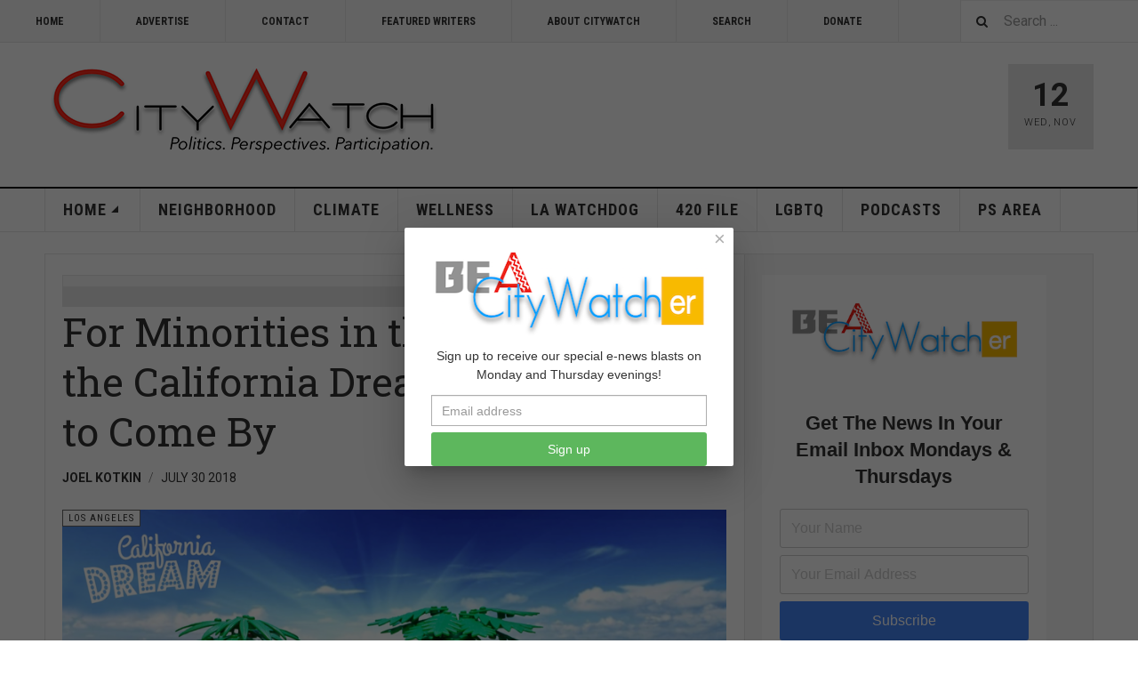

--- FILE ---
content_type: text/html; charset=utf-8
request_url: https://www.citywatchla.com/los-angeles/15902-for-minorities-in-the-golden-state-the-california-dream-is-still-hard-to-come-by
body_size: 20205
content:

<!DOCTYPE html>
<html lang="en-us" dir="ltr"
	  class='com_content view-article layout-blog itemid-246 j54 j40 mm-hover '>
<head>
<!-- Google tag (gtag.js) -->
<script async src="https://www.googletagmanager.com/gtag/js?id=G-P16BQ7X1SW"></script>
<script>
  window.dataLayer = window.dataLayer || [];
  function gtag(){dataLayer.push(arguments);}
  gtag('js', new Date());

  gtag('config', 'G-P16BQ7X1SW');
</script>
	
<meta name="google-site-verification" content="raMLu8zHHgOKyXfsqymCpSj5_0n_jjFhBeyG_3cBksE" />

<script type="text/javascript">
var infolinks_pid = 3373502;
var infolinks_wsid = 0;
</script>



  	<!-- Start TAGZ: -->
  	<meta name="twitter:card" content="summary_large_image"/>
	<meta name="twitter:description" content="NEW GEOGRAPHY--Progressives praise California as the harbinger of the political future, the home of a new, enlightened, multicultural America."/>
	<meta name="twitter:image" content="https://www.citywatchla.com/images/stories/July-2018/061m.png"/>
	<meta name="twitter:title" content="For Minorities in the Golden State, the California Dream is Still Hard"/>
	<meta property="og:description" content="NEW GEOGRAPHY--Progressives praise California as the harbinger of the political future, the home of a new, enlightened, multicultural America."/>
	<meta property="og:image" content="https://www.citywatchla.com/images/stories/July-2018/061m.png"/>
	<meta property="og:image:height" content="511"/>
	<meta property="og:image:width" content="868"/>
	<meta property="og:title" content="For Minorities in the Golden State, the California Dream is Still Hard"/>
	<meta property="og:type" content="website"/>
	<meta property="og:url" content="https%3A%2F%2Fwww.citywatchla.com%2Flos-angeles%2F15902-for-minorities-in-the-golden-state-the-california-dream-is-still-hard-to-come-by"/>
  	<!-- End TAGZ -->
  		
	<meta charset="utf-8">
	<meta name="author" content="Joel Kotkin">
	<meta name="robots" content="max-snippet:-1, max-image-preview:large, max-video-preview:-1">
	<meta name="description" content="CityWatch is published 24/7 with special e-news blasts on Monday and Thursday evening.">
	<meta name="generator" content="Joomla! - Open Source Content Management">
	<title>CityWatch LA - For Minorities in the Golden State, the California Dream is Still Hard to Come By</title>
	<link href="https://www.citywatchla.com/search?format=opensearch" rel="search" title="OpenSearch CityWatch LA" type="application/opensearchdescription+xml">
	<link href="/favicon.ico" rel="icon" type="image/vnd.microsoft.icon">
<link href="/media/vendor/awesomplete/css/awesomplete.css?1.1.7" rel="stylesheet">
	<link href="/t3-assets/dev/templates.ja_teline_v.less.bootstrap.less.css" rel="stylesheet">
	<link href="/plugins/content/s5_disqus_comments/s5_disqus_comments/tmpl/css/s5_disqus_comments.css" rel="stylesheet">
	<link href="https://www.citywatchla.com/plugins/content/addtoany/addtoany.css" rel="stylesheet">
	<link href="/media/com_rstbox/css/vendor/animate.min.css?a2a9c8" rel="stylesheet">
	<link href="/media/com_rstbox/css/engagebox.css?a2a9c8" rel="stylesheet">
	<link href="/media/plg_engagebox_yesno/css/styles.css?a2a9c8" rel="stylesheet">
	<link href="/t3-assets/dev/plugins.system.t3.base-bs3.less.legacy-grid.less.css" rel="stylesheet">
	<link href="/plugins/system/t3/base-bs3/fonts/font-awesome/css/font-awesome.css" rel="stylesheet">
	<link href="/media/system/css/joomla-fontawesome.min.css" rel="stylesheet">
	<link href="/t3-assets/dev/plugins.system.t3.base-bs3.less.t3.less.css" rel="stylesheet">
	<link href="/t3-assets/dev/templates.ja_teline_v.less.core.less.css" rel="stylesheet">
	<link href="/t3-assets/dev/templates.ja_teline_v.less.typography.less.css" rel="stylesheet">
	<link href="/t3-assets/dev/templates.ja_teline_v.less.forms.less.css" rel="stylesheet">
	<link href="/t3-assets/dev/templates.ja_teline_v.less.navigation.less.css" rel="stylesheet">
	<link href="/t3-assets/dev/templates.ja_teline_v.less.navbar.less.css" rel="stylesheet">
	<link href="/t3-assets/dev/templates.ja_teline_v.less.modules.less.css" rel="stylesheet">
	<link href="/t3-assets/dev/templates.ja_teline_v.less.joomla.less.css" rel="stylesheet">
	<link href="/t3-assets/dev/templates.ja_teline_v.less.components.less.css" rel="stylesheet">
	<link href="/t3-assets/dev/templates.ja_teline_v.less.style.less.css" rel="stylesheet">
	<link href="/t3-assets/dev/templates.ja_teline_v.less.ie.less.css" rel="stylesheet">
	<link href="/t3-assets/dev/plugins.system.t3.base-bs3.less.legacy_j4.less.css" rel="stylesheet">
	<link href="/t3-assets/dev/templates.ja_teline_v.less.template.less.css" rel="stylesheet">
	<link href="/t3-assets/dev/plugins.system.t3.base-bs3.less.off-canvas.less.css" rel="stylesheet">
	<link href="/t3-assets/dev/templates.ja_teline_v.less.off-canvas.less.css" rel="stylesheet">
	<link href="/templates/ja_teline_v/fonts/font-awesome/css/font-awesome.min.css" rel="stylesheet">
	<link href="/templates/ja_teline_v/css/custom.css" rel="stylesheet">
	<link href="/media/com_convertforms/css/convertforms.css?a2a9c8" rel="stylesheet">
	<link href="/t3-assets/dev/templates.ja_teline_v.acm.events.less.style.less.css" rel="stylesheet">
	<style>.eb-1 .eb-dialog{--eb-max-width:370px;--eb-height:auto;--eb-padding:10px;--eb-border-radius:2px;--eb-background-color:rgba(255, 255, 255, 1);--eb-text-color:rgba(51, 51, 51, 1);--eb-dialog-shadow:var(--eb-shadow-elevation);text-align:center;--eb-border-style:none;--eb-border-color:rgba(46, 198, 100, 1);--eb-border-width:0;--eb-overlay-enabled:1;--eb-overlay-clickable:1;--eb-bg-image-enabled:0;--eb-background-image:none;}.eb-1.eb-inst{--eb-margin:24px;justify-content:center;align-items:center;}.eb-1 .eb-close{--eb-close-button-inside:block;--eb-close-button-outside:none;--eb-close-button-icon:block;--eb-close-button-image:none;--eb-close-button-font-size:22px;--eb-close-button-color:rgba(174, 174, 174, 1);--eb-close-button-hover-color:rgba(128, 128, 128, 1);}.eb-1 .eb-dialog .eb-container{justify-content:flex-start;min-height:100%;display:flex;flex-direction:column;}.eb-1 .eb-backdrop{--eb-overlay-background-color:rgba(0, 0, 0, 0.6);}</style>
	<style>.eb-1 {
                --animation_duration: 400ms;

            }
        </style>
	<style>.eboxContentLocker .eb {
    padding: 25px 30px 0 30px;
}
.eboxContentLocker .eb-dialog {
    padding: 0;
}
.eboxContentLocker .eb-h1 {
    margin-bottom: 10px !important;
}
.eboxContentLocker {
    top: 30px !important;
}
.eboxContentLocker .unstyled, .eboxContentLocker #form-login-remember, .eboxContentLocker .add-on {
   display:none;
}
.eboxContentLocker input, .eboxContentLocker form button {
    padding: 8px 11px;
    height: 38px;
    width: 100% !important;
}
.eboxContentLocker .userdata {
    display: flex;
    flex-wrap: wrap;
    margin-bottom: 0px;
}
.eboxContentLocker .userdata > * {
    margin: 4px;
    flex: 1;
    min-width: 130px;
}
.eboxContentLocker #login-form,
.eboxContentLocker form.mod-login {
    margin: 20px 0 0 0;
    background-color: #dedede;
    padding: 20px;
    border-top: solid 1px rgba(0,0,0,.1);
}
.eboxContentLocker .input-prepend {
   width:100%;
}
.eboxContentLocker .form-group .input-group > .visually-hidden,
.eboxContentLocker .mod-login__remember,
.eboxContentLocker .input-password-toggle,
.eboxContentLocker .mod-login__submit .plg_system_webauthn_login_button,
.eboxContentLocker .mod-login__options {
   display: none;
}
.eboxContentLocker .mod-login__submit {
   flex: 1 1 100%;
}</style>
	<style>.eb-3 .eb-dialog{--eb-max-width:550px;--eb-height:auto;--eb-padding:20px;--eb-background-color:rgba(255, 255, 255, 1);--eb-text-color:rgba(51, 51, 51, 1);--eb-dialog-shadow:var(--eb-shadow-none);text-align:left;--eb-border-style:solid;--eb-border-color:rgba(0, 0, 0, 0.4);--eb-border-width:1px;--eb-overlay-enabled:1;--eb-overlay-clickable:0;--eb-bg-image-enabled:0;--eb-background-image:none;}.eb-3 .eb-close{--eb-close-button-inside:block;--eb-close-button-outside:none;--eb-close-button-icon:block;--eb-close-button-image:none;--eb-close-button-font-size:30px;--eb-close-button-color:rgba(136, 136, 136, 1);--eb-close-button-hover-color:rgba(85, 85, 85, 1);}.eb-3 .eb-dialog .eb-container{justify-content:flex-start;min-height:100%;display:flex;flex-direction:column;}.eb-3 .eb-backdrop{--eb-overlay-background-color:rgba(0, 0, 0, 0.5);}.eb-3.eb-inst{justify-content:center;align-items:center;}@media screen and (max-width: 1024px){.eb-3 .eb-dialog{--eb-height:auto;--eb-bg-image-enabled:inherit;--eb-background-image:none;}}@media screen and (max-width: 575px){.eb-3 .eb-dialog{--eb-height:auto;--eb-bg-image-enabled:inherit;--eb-background-image:none;}}</style>
	<style>.eb-3 {
                --animation_duration: 300ms;

            }
        </style>
	<style>#cf_2 .cf-control-group[data-key="4"] {
                --heading-font-size: 22px;
--heading-font-family: Arial;
--heading-line-height: 30px;
--heading-letter-spacing: 0px;
--heading-text-align: center;

            }
        </style>
	<style>#cf_2 .cf-control-group[data-key="2"] {
                --button-border-radius: 3px;
--button-padding: 13px 20px;
--button-color: #ffffff;
--button-font-size: 16px;
--button-background-color: #4585f4;

            }
        </style>
	<style>.convertforms {
                --color-primary: #4285F4;
--color-success: #0F9D58;
--color-danger: #d73e31;
--color-warning: #F4B400;
--color-default: #444;
--color-grey: #ccc;

            }
        </style>
	<style>#cf_2 {
                --font: Arial;
--max-width: 320px;
--background-color: rgba(255, 255, 255, 1);
--border-radius: 0px;
--control-gap: 10px;
--label-color: #333333;
--label-size: 14px;
--label-weight: 400;
--input-color: #888888;
--input-placeholder-color: #88888870;
--input-text-align: left;
--input-background-color: #ffffff;
--input-border-color: #cccccc;
--input-border-radius: 3px;
--input-size: 16px;
--input-padding: 12px 12px;

            }
        </style>
	<style>.cf-field-hp {
				display: none;
				position: absolute;
				left: -9000px;
			}.convertforms {
--control-gap: 4px !important;
}
.convertforms h2 { margin: 0; }</style>
<script type="application/json" class="joomla-script-options new">{"com_convertforms":{"baseURL":"\/component\/convertforms","debug":false,"forward_context":{"request":{"view":"article","task":null,"option":"com_content","layout":"blog","id":15902}}},"joomla.jtext":{"COM_CONVERTFORMS_INVALID_RESPONSE":"Invalid Response","COM_CONVERTFORMS_INVALID_TASK":"Invalid Task","MOD_FINDER_SEARCH_VALUE":"Search ..."},"media-picker-api":{"apiBaseUrl":"https:\/\/www.citywatchla.com\/index.php?option=com_media&format=json"},"finder-search":{"url":"\/component\/finder\/?task=suggestions.suggest&amp;format=json&amp;tmpl=component"},"system.paths":{"root":"","rootFull":"https:\/\/www.citywatchla.com\/","base":"","baseFull":"https:\/\/www.citywatchla.com\/"},"csrf.token":"345f5f5f0d48ef1a57d8bf4d2b8c981b","system.keepalive":{"interval":300000,"uri":"\/component\/ajax\/?format=json"}}</script>
	<script src="/media/system/js/core.min.js?a3d8f8"></script>
	<script src="/media/vendor/jquery/js/jquery.min.js?3.7.1"></script>
	<script src="/media/legacy/js/jquery-noconflict.min.js?504da4"></script>
	<script src="/media/system/js/keepalive.min.js?08e025" type="module"></script>
	<script src="/media/vendor/awesomplete/js/awesomplete.min.js?1.1.7" defer></script>
	<script src="/media/com_finder/js/finder.min.js?755761" type="module"></script>
	<script src="https://static.addtoany.com/menu/page.js" defer></script>
	<script src="/media/com_rstbox/js/engagebox.js?a2a9c8"></script>
	<script src="/media/com_rstbox/js/gatracker.js?a2a9c8"></script>
	<script src="/plugins/system/t3/base-bs3/bootstrap/js/bootstrap.js"></script>
	<script src="/plugins/system/t3/base-bs3/js/jquery.tap.min.js"></script>
	<script src="/plugins/system/t3/base-bs3/js/off-canvas.js"></script>
	<script src="/plugins/system/t3/base-bs3/js/script.js"></script>
	<script src="/plugins/system/t3/base-bs3/js/menu.js"></script>
	<script src="/plugins/system/t3/base-bs3/js/jquery.ckie.js"></script>
	<script src="/templates/ja_teline_v/js/script.js"></script>
	<script src="/media/com_convertforms/js/site.js?a2a9c8"></script>
	<script src="/templates/ja_teline_v/acm/events/js/script.js"></script>
	
	<script>
		document.addEventListener("DOMContentLoaded", function() {
			document.querySelector("#mcform-1").addEventListener("submit", function() {
				EngageBox.getInstance(1).close();
			});
		});
	</script>
	<script>
	var ja_base_uri = "";
</script>
	<meta property="og:type" content="article" />
<link rel="image_src" content="https://www.citywatchla.com/images/stories/July-2018/061m.png" />
<meta property="og:image" content="https://www.citywatchla.com/images/stories/July-2018/061m.png" />
	<!-- Start: Google Structured Data -->
			
<script type="application/ld+json" data-type="gsd">
{
    "@context": "https://schema.org",
    "@type": "BreadcrumbList",
    "itemListElement": [
        {
            "@type": "ListItem",
            "position": 1,
            "name": "Home",
            "item": "https://www.citywatchla.com"
        },
        {
            "@type": "ListItem",
            "position": 2,
            "name": "LOS ANGELES",
            "item": "https://www.citywatchla.com/los-angeles"
        },
        {
            "@type": "ListItem",
            "position": 3,
            "name": "For Minorities in the Golden State, the California Dream is Still Hard to Come By",
            "item": "https://www.citywatchla.com/los-angeles/15902-for-minorities-in-the-golden-state-the-california-dream-is-still-hard-to-come-by"
        }
    ]
}
</script>

<script type="application/ld+json" data-type="gsd">
{
    "@context": "https://schema.org",
    "@type": "Article",
    "mainEntityOfPage": {
        "@type": "WebPage",
        "@id": "https://www.citywatchla.com/los-angeles/15902-for-minorities-in-the-golden-state-the-california-dream-is-still-hard-to-come-by"
    },
    "headline": "For Minorities in the Golden State, the California Dream is Still Hard to Come By",
    "description": "NEW GEOGRAPHY--Progressives praise California as the harbinger of the political future, the home of a new, enlightened, multicultural America.",
    "image": {
        "@type": "ImageObject",
        "url": "https://www.citywatchla.com/images/stories/July-2018/061m.png"
    },
    "publisher": {
        "@type": "Organization",
        "name": "CityWatch - Politics. Perspectives. Participation.",
        "logo": {
            "@type": "ImageObject",
            "url": "https://www.citywatchla.com/images/stories/joomlart/cwlogo.png"
        }
    },
    "author": {
        "@type": "Person",
        "name": "Joel Kotkin",
        "url": "https://www.citywatchla.com/los-angeles/15902-for-minorities-in-the-golden-state-the-california-dream-is-still-hard-to-come-by"
    },
    "datePublished": "2018-08-02T19:46:34-07:00",
    "dateCreated": "2018-07-30T18:38:51-07:00",
    "dateModified": "2018-07-30T19:33:28-07:00"
}
</script>
			<!-- End: Google Structured Data -->

	
<!-- META FOR IOS & HANDHELD -->
	<meta name="viewport" content="width=device-width, initial-scale=1.0, maximum-scale=1.0, user-scalable=no"/>
	<style type="text/stylesheet">
		@-webkit-viewport   { width: device-width; }
		@-moz-viewport      { width: device-width; }
		@-ms-viewport       { width: device-width; }
		@-o-viewport        { width: device-width; }
		@viewport           { width: device-width; }
	</style>
	<script type="text/javascript">
		//<![CDATA[
		if (navigator.userAgent.match(/IEMobile\/10\.0/)) {
			var msViewportStyle = document.createElement("style");
			msViewportStyle.appendChild(
				document.createTextNode("@-ms-viewport{width:auto!important}")
			);
			document.getElementsByTagName("head")[0].appendChild(msViewportStyle);
		}
		//]]>
	</script>
<meta name="HandheldFriendly" content="true"/>
<meta name="apple-mobile-web-app-capable" content="YES"/>
<!-- //META FOR IOS & HANDHELD -->



<!-- GOOGLE FONTS -->
<link href='https://fonts.googleapis.com/css?family=Roboto:400,400italic,300,300italic,700,700italic' rel='stylesheet' type='text/css'>
<link href='https://fonts.googleapis.com/css?family=Roboto+Slab:400,300,700' rel='stylesheet' type='text/css'>
<link href='https://fonts.googleapis.com/css?family=Roboto+Condensed:700,400' rel='stylesheet' type='text/css'>
<!--//GOOGLE FONTS -->


<!-- Le HTML5 shim and media query for IE8 support -->
<!--[if lt IE 9]>
<script src="//html5shim.googlecode.com/svn/trunk/html5.js"></script>
<script type="text/javascript" src="/plugins/system/t3/base-bs3/js/respond.min.js"></script>
<![endif]-->

<!-- You can add Google Analytics here or use T3 Injection feature -->

</head>

<body>

<div class="t3-wrapper"> <!-- Need this wrapper for off-canvas menu. Remove if you don't use of-canvas -->

  
	<!-- TOPBAR -->
	<div class="t3-topbar">

		<div class="top-left">
			<nav class="t3-topnav">
				<ul class="nav nav-pills nav-stacked menu">
<li class="item-113 default"><a href="/" class="nav-icon nav-magazine">HOME</a></li><li class="item-242"><a href="/advertise" class="">ADVERTISE</a></li><li class="item-243"><a href="/contact" class="">CONTACT</a></li><li class="item-244"><a href="/contributors" class="">FEATURED WRITERS</a></li><li class="item-374"><a href="/about-citywatch" class="">About CityWatch</a></li><li class="item-392"><a href="/search" class="">Search</a></li><li class="item-511"><a href="/donate" class="">Donate</a></li></ul>

			</nav>
		</div>

		<div class="top-right">
			
<div class="module-search">
	<form class="mod-finder js-finder-searchform form-search" action="/search" method="get" role="search">
		<label for="mod-finder-searchword776" class="finder">Search</label><input type="text" name="q" id="mod-finder-searchword776" class="js-finder-search-query form-control" value="" placeholder="Search ...">		<span class="fa fa-search"></span>
							</form>
</div>
		</div>

	</div>

		<!-- //TOP BAR -->

  
  
<!-- HEADER -->
<header id="t3-header" class="t3-header">
	<div class="container">
		<div class="row">

			<div class="col-md-5 header-left">

				<!-- OFF CANVAS TOGGLE -->
				
<button class="btn btn-default off-canvas-toggle" type="button" data-pos="left" data-nav="#t3-off-canvas" data-effect="off-canvas-effect-4">
  <i class="fa fa-bars"></i>
</button>

<div id="t3-off-canvas" class="t3-off-canvas">

  <div class="t3-off-canvas-header">
    <h2 class="t3-off-canvas-header-title">Explore</h2>
    <button type="button" class="close" data-dismiss="modal" aria-hidden="true">&times;</button>
  </div>

  <div class="t3-off-canvas-body">
    <div class="t3-module module " id="Mod863"><div class="module-inner"><div class="module-ct">
<div class="module-search">
	<form class="mod-finder js-finder-searchform form-search" action="/search" method="get" role="search">
		<label for="mod-finder-searchword863" class="visually-hidden finder">Search</label><div class="mod-finder__search input-group"><input type="text" name="q" id="mod-finder-searchword863" class="js-finder-search-query form-control" value="" placeholder="Search ..."><button class="btn btn-primary" type="submit"><span class="icon-search icon-white" aria-hidden="true"></span> Search</button></div>		<span class="fa fa-search"></span>
							</form>
</div></div></div></div><div class="t3-module module " id="Mod216"><div class="module-inner"><div class="module-ct"><ul class="nav nav-pills nav-stacked menu">
<li class="item-151 deeper dropdown parent"><a href="/" class=" dropdown-toggle" data-toggle="dropdown">Home <em class="caret"></em></a><ul class="dropdown-menu"><li class="item-406 current active"><a href="/los-angeles" class="">Los Angeles </a></li><li class="item-407"><a href="/important-reads" class="">Important Reads </a></li><li class="item-408"><a href="/state-watch" class="">State Watch </a></li><li class="item-409"><a href="/eric-preven-s-notebook" class="">Eric Preven's Notebook </a></li><li class="item-410"><a href="/animal-watch" class="">Animal Watch </a></li><li class="item-411"><a href="/say-what" class="">Say What? </a></li><li class="item-413"><a href="/voices" class="">Voices </a></li><li class="item-414"><a href="/gelfand-s-world" class="">Gelfand's World </a></li><li class="item-415"><a href="/world-watch" class="">World Watch </a></li><li class="item-416"><a href="/la-election-2022" class="">LA Politics </a></li><li class="item-417"><a href="/guest-words" class="">Guest Words </a></li><li class="item-418"><a href="/cw/planning-watch-la" class="">Planning Watch LA</a></li><li class="item-696"><a href="/cw/palm-springs-area" class="">PALM SPRINGS AREA</a></li></ul></li><li class="item-288"><a href="/neighborhood-politics" class="">NEIGHBORHOOD</a></li><li class="item-144"><a href="/climate" class="">CLIMATE</a></li><li class="item-145"><a href="/wellness" class="">WELLNESS</a></li><li class="item-147"><a href="/la-watchdog" class="">LA WATCHDOG</a></li><li class="item-306"><a href="/420-file" class="">420 FILE </a></li><li class="item-367"><a href="/lgbtq" class="">LGBTQ</a></li><li class="item-376"><a href="/podcasts" class="">PODCASTS</a></li><li class="item-720"><a href="/ps-area" class="">PS AREA</a></li></ul>
</div></div></div><div class="t3-module module " id="Mod861"><div class="module-inner"><div class="module-ct"><ul class="nav nav-pills nav-stacked menu">
<li class="item-113 default"><a href="/" class="nav-icon nav-magazine">HOME</a></li><li class="item-242"><a href="/advertise" class="">ADVERTISE</a></li><li class="item-243"><a href="/contact" class="">CONTACT</a></li><li class="item-244"><a href="/contributors" class="">FEATURED WRITERS</a></li><li class="item-374"><a href="/about-citywatch" class="">About CityWatch</a></li><li class="item-392"><a href="/search" class="">Search</a></li><li class="item-511"><a href="/donate" class="">Donate</a></li></ul>
</div></div></div><div class="t3-module module " id="Mod862"><div class="module-inner"><div class="module-ct">
<div id="mod-custom862" class="mod-custom custom">
    <p>Our mission is to promote and facilitate civic engagement and neighborhood empowerment, and to hold area government and its politicians accountable.</p></div>
</div></div></div>
  </div>

</div>

				<!-- // OFF CANVAS TOGGLE -->

				<!-- LOGO -->
				<div class="logo">
					<div class="logo-image logo-control">
						<a href="/" title="CityWatch Los Angeles">
															<img class="logo-img" src="/images/stories/joomlart/cwlogo.png" alt="CityWatch Los Angeles" />
																						<img class="logo-img-sm" src="/images/stories/joomlart/cwlogo.png" alt="CityWatch Los Angeles" />
														<span>CityWatch Los Angeles</span>
						</a>
						<small class="site-slogan">Politics. Perspective. Participation.</small>
					</div>
				</div>
				<!-- //LOGO -->

			</div>

			<!-- HEADER RIGHT -->
			<div class="col-md-7 header-right">
				<div class="header-right-inner t3-d-flex">

					<div class="col t3-flex-1 trending ">
						
					</div>

					<div class="col calendar">
												<div class="col-inner">
						  <span class="number date">12</span>
						  <div class="text">
						    <span class="day">Wed</span>, <span class="month">Nov</span>
						  </div>
						</div>
					</div>

					
				</div>
			</div>
			<!-- // HEADER RIGHT -->

		</div>
	</div>
</header>
<!-- // HEADER -->


  
<!-- MAIN NAVIGATION -->
<nav id="t3-mainnav" class="wrap navbar navbar-default t3-mainnav">
	<div class="container">

		<!-- Brand and toggle get grouped for better mobile display -->
		<div class="navbar-header">
					</div>

		
		<div class="t3-navbar navbar-collapse collapse">
					<ul class="nav navbar-nav">
			<li class="item-151 deeper dropdown parent">				<a class="dropdown-toggle" href="/"  data-toggle="dropdown">Home<em class="caret"></em></a>
				<ul class="dropdown-menu" role="menu"><li class="item-406 active">				<a href="/los-angeles" >Los Angeles</a>
				</li><li class="item-407">				<a href="/important-reads" >Important Reads</a>
				</li><li class="item-408">				<a href="/state-watch" >State Watch</a>
				</li><li class="item-409">				<a href="/eric-preven-s-notebook" >Eric Preven's Notebook</a>
				</li><li class="item-410">				<a href="/animal-watch" >Animal Watch</a>
				</li><li class="item-411">				<a href="/say-what" >Say What?</a>
				</li><li class="item-413">				<a href="/voices" >Voices</a>
				</li><li class="item-414">				<a href="/gelfand-s-world" >Gelfand's World</a>
				</li><li class="item-415">				<a href="/world-watch" >World Watch</a>
				</li><li class="item-416">				<a href="/la-election-2022" >LA Politics</a>
				</li><li class="item-417">				<a href="/guest-words" >Guest Words</a>
				</li><li class="item-418">				<a href="/cw/planning-watch-la" >Planning Watch LA</a>
				</li><li class="item-696">				<a href="/cw/palm-springs-area" >PALM SPRINGS AREA</a>
				</li></ul></li><li class="item-288">				<a href="/neighborhood-politics" >NEIGHBORHOOD</a>
				</li><li class="item-144">				<a href="/climate" >CLIMATE</a>
				</li><li class="item-145">				<a href="/wellness" >WELLNESS</a>
				</li><li class="item-147">				<a href="/la-watchdog" >LA WATCHDOG</a>
				</li><li class="item-306">				<a href="/420-file" >420 FILE </a>
				</li><li class="item-367">				<a href="/lgbtq" >LGBTQ</a>
				</li><li class="item-376">				<a href="/podcasts" >PODCASTS</a>
				</li><li class="item-720">				<a href="/ps-area" >PS AREA</a>
				</li>		</ul>
	
		</div>

	</div>
</nav>

<script>
	(function ($){
		var maps = [{"id":144,"class":" cat-orange"},{"id":145,"class":" cat-cyan"},{"id":147,"class":" cat-blue"},{"id":367,"class":"cat-pink"},{"id":376,"class":"cat-blue"}];
		$(maps).each (function (){
			$('li[data-id="' + this['id'] + '"]').addClass (this['class']);
		});
	})(jQuery);
</script>
<!-- //MAIN NAVIGATION -->


  


  


  
<div class="main">

	
  <div id="t3-mainbody" class="container t3-mainbody">
  
		<div class="row">

			<!-- MAIN CONTENT -->
			<div id="t3-content" class="t3-content col-md-8">
								

			<div class="item-row row-top">
			<div class="mod-banners bannergroup">

    <div class="mod-banners__item banneritem">
                                        <input name="IL_IN_ARTICLE" type="hidden">            </div>

    <div class="mod-banners__footer bannerfooter">
        #AT-1    </div>
</div>
		</div>
	
	<div class="item-row row-main">
		<div class="article-main">
			<article class="article" >
	<meta itemscope itemprop="mainEntityOfPage" itemType="https://schema.org/WebPage" itemid="https://google.com/article" />
	
	<meta  content="/los-angeles/15902-for-minorities-in-the-golden-state-the-california-dream-is-still-hard-to-come-by" />
			
<header class="article-header clearfix">
	<h1 class="article-title" >
					For Minorities in the Golden State, the California Dream is Still Hard to Come By			<meta  content="https://www.citywatchla.com/los-angeles/15902-for-minorities-in-the-golden-state-the-california-dream-is-still-hard-to-come-by" />
			</h1>

		
	
		</header>
				<aside class="article-aside article-aside-full">
								<dl class="article-info muted">

		
			<dt class="article-info-term">
													Details							</dt>
      <dd class="hidden"></dd>
							
<dd class="createdby hasTooltip"  title="Written by ">
			<span >Joel Kotkin</span>
	  <span style="display: none;" itemprop="publisher" itemscope itemtype="https://schema.org/Organization">
  <span itemprop="logo" itemscope itemtype="https://schema.org/ImageObject">
    <img src="https://www.citywatchla.com//templates/ja_teline_v/images/logo.png" alt="logo"  />
    <meta itemprop="width" content="auto" />
    <meta itemprop="height" content="auto" />
  </span>
  <meta  content="Joel Kotkin">
  </span>
</dd>
			
			
			
			
					
												<dd class="create">
					<i class="fa fa-calendar"></i>
					<time datetime="2018-07-30T18:38:51-07:00" itemprop="dateCreated">
						July 30 2018					</time>
			</dd>			
			
						</dl>
			
					</aside>
	
	<section class="article-intro-media">
		
<div class="pull-left item-image">

      <a href="/los-angeles/15902-for-minorities-in-the-golden-state-the-california-dream-is-still-hard-to-come-by" title="">
      <span  itemscope itemtype="https://schema.org/ImageObject">
     <img   src="/images/stories/July-2018/061m.png" alt="" />
     <meta itemprop="height" content="auto" />
     <meta itemprop="width" content="auto" />
    </span>
      </a>
    
  </div>
		
					
	<span class="category-name " title="Category: ">
		<a href="/los-angeles" ><span itemprop="genre">LOS ANGELES</span></a>	</span>
						</section>

	<section class="row article-navigation top">
		<ul class="pager pagenav">

  	<li class="previous">
  	<a href="/los-angeles/15903-how-corrupt-judges-are-destroying-our-society" rel="prev">
      <i class="fa fa-caret-left"></i>
      <span>Previous Article</span>
      <strong>How Corrupt Judges are Destroying Our Society</strong>
    </a>
	</li>
  
  	<li class="next">
  	<a href="/los-angeles/15899-christopher-hawthorne-brings-an-urban-design-sense-to-new-city-hall-post" rel="next">
      <i class="fa fa-caret-right"></i>
      <span>Next Article</span>
      <strong>Christopher Hawthorne Brings an Urban Design Sense to New City Hall Post</strong>
    </a>
	</li>
    
</ul>
	</section>

	<section class="article-full">

		
		<div class="article-content-main">

						
							<blockquote class="article-intro" itemprop="description">
					<div class="addtoany_container"><span class="a2a_kit a2a_kit_size_32 addtoany_list" data-a2a-url="https://www.citywatchla.com/los-angeles/15902-for-minorities-in-the-golden-state-the-california-dream-is-still-hard-to-come-by" data-a2a-title="For Minorities in the Golden State, the California Dream is Still Hard to Come By">
<a class="a2a_button_facebook"></a>
<a class="a2a_button_twitter"></a>
<a class="a2a_button_email"></a>
<a class="a2a_button_print"></a>
<a class="a2a_dd" href="https://www.addtoany.com/share"></a>
</span>
</div>
<div class="s5_disqus_comments_view_comments">
		<a href="#disqus_thread" data-disqus-identifier="8a3057f329_id15902">Comments</a>
	<div class="clr"></div>
</div>

<p>NEW GEOGRAPHY--<u><a href="https://medium.com/s/state-of-the-future/the-great-lesson-of-california-in-americas-new-civil-war-e52e2861f30">Progressives</a></u> praise California as the harbinger of the political future, the home of a new, enlightened, multicultural America.</p>
				</blockquote>
										<section class="article-content" >
										
<p>Missouri <u><a href="https://freebeacon.com/politics/claire-mccaskill-praises-kamala-harris-leader-immigration/">Senator Claire McCaskill</a></u> has identified California Senator Kamala Harris as the party leader on issues of immigration and race. Harris wants a <u><a href="https://www.cnn.com/2018/06/25/opinions/trump-immigration-gop-could-still-win-jennings-opinion/index.html">moratorium on construction of new immigration-detention facilities</a></u> in favor of the old “<u><a href="https://hotair.com/archives/2018/06/20/kamala-harris-detaining-illegal-families-together-also-unacceptable/">catch and release</a></u>” policy for illegal aliens, and has urged a shutdown of the government rather than compromise on mass amnesty.</p>
<p>Its political leaders and a credulous national media present California as the “woke” state, creating an economically just, post-racial reality. Yet in terms of opportunity, California is evolving into something more like apartheid South Africa or the pre-civil rights South. California simply does not measure up in delivering educational attainment, income growth, homeownership, and social mobility for traditionally disadvantaged minorities. All this bodes ill for a state already three-fifths non-white and trending further in that direction in the years ahead. In the past decade, the state has added 1.8 million Latinos, who will account by 2060 for <u><a href="https://www.pewresearch.org/fact-tank/2015/06/04/will-california-ever-become-a-majority-latino-state-maybe-not/">almost half</a></u> the state’s population. The black population has plateaued, while the number of white Californians is down some 700,000 over the past decade.</p>
<p>Minorities and immigrants have brought much entrepreneurial energy and a powerful work ethic to California. Yet, to a remarkable extent, their efforts have reaped only meager returns during California’s recent boom. California, suggests gubernatorial candidate and environmental activist <u><a href="https://www.forbes.com/sites/michaelshellenberger/2018/05/31/number-one-in-poverty-california-isnt-our-most-progressive-state-its-our-most-racist-one/7/#234458685261">Michael Shellenberger</a></u>, is not “the most progressive state” but “the most racist” one. <u><a href="http://www.newgeography.com/content/006014-california-greenhouse-gas-regulation-and-climate-change">Chapman University</a></u> reports that 28 percent of California’s blacks are impoverished, compared with 22 percent nationally. Fully one-third of California Latinos—now the state’s largest ethnic group—live in poverty, compared with 21 percent outside the state. Half of Latino households earn under $50,000 annually, which, in a high-cost state, means that they barely make enough to make ends meet. Over two-thirds of non-citizen Latinos, the group most loudly defended by the state’s progressive leadership, live at or below the poverty line, according to a recent <u><a href="https://www.unitedwaysca.org/images/RealCostMeasure2018/Struggling-to-Stay-Afloat-Full-Report.pdf">United Way</a></u> study.</p>
<p>This stagnation reflects the reality of the most recent California “miracle.” Historically, economic growth extended throughout the state, and produced many high-paying blue-collar jobs. In contrast, the post-2010 boom has been inordinately dependent on the high valuations of a handful of tech firms and coastal real estate speculation. Relatively few blacks or Latinos participate at the upper reaches of the tech economy—and a <u><a href="https://www.theguardian.com/technology/2017/oct/03/silicon-valley-diversity-black-latino-women-decline-study">recent study</a></u> suggests that their percentages in that sector are declining—and generally lack the family resources to compete in the real estate market. Instead, many are stuck with rents they can’t afford.</p>
<p>Even as incomes soared in the Silicon Valley and San Francisco after 2010, wages for African-Americans and Latinos in the Bay Area declined. The shift of employment from <u><a href="http://www.newgeography.com/content/005501-the-demographics-poverty-santa-clara-county">industrial to software</a></u> industries, as well as the extraordinary presence—as much as 40 percent—of noncitizens in the tech industry, has meant fewer opportunities for assemblers and other blue-collar workers. Many nonwhite Americans labor in the service sector as <u><a href="https://www.mercurynews.com/2018/06/15/these-are-poverty-level-jobs-in-facebook-silicon-valley-security-officers-protest-for-better-wages/">security guards</a></u> or janitors, making about $25,000 annually, working for contractors who offer no job security and only limited benefits. In high-priced Silicon Valley, these are essentially poverty wages. Some workers live in their cars, converted garages, or even on the streets, largely ignored by California’s famously enlightened oligarchs.</p>
<p><u><a href="https://www.citylab.com/design/2017/09/what-silicon-valley-doesn%E2%80%99t-get-about-people/539799/">CityLab</a></u> has described the Bay Area as “a region of segregated innovation.” The <u><a href="https://www.openimpact.io/giving-code/">Giving Code</a></u>, which reports on charitable trends among the ultra-rich, found that between 2006 and 2013, 93 percent of all private foundation-giving in Silicon Valley went to causes outside of Silicon Valley. Better to be a whale, or a distressed child in Africa or Central America, than a worker living in his car outside Google headquarters.</p>
<p>For generations, California’s racial minorities, like their Caucasian counterparts, embraced the notion of an American Dream that included owning a house. Unlike kids from <u><a href="http://www.theatlantic.com/business/archive/2015/07/millennials-with-rich-parents/398501/">wealthy families</a></u>—primarily white—who can afford elite educations and can sometimes purchase  houses with parental help, Latinos and blacks, usually without much in the way of family resources,  are increasingly priced out of the market. In California, Hispanics and blacks face housing prices that are approximately twice the national average, relative to income. Unsurprisingly, African-American and Hispanic homeownership rates have dropped considerably more than those of Asians and whites—four times the rate in the rest of the country. California’s white homeownership rate remains above 62 percent, but just 42 percent of all Latino households, and only 33 percent of all black households, own their own homes.</p>
<p>In contrast, African-Americans do far better, in terms of income and homeownership, in places like Dallas-Fort Worth or greater Houston than in socially enlightened locales such as Los Angeles or San Francisco. Houston and Dallas boast black homeownership rates of 40 to 50 percent; in deep blue but much costlier Los Angeles and New York, the rate is about 10 percentage points lower.</p>
<p>Rather than achieving upward class mobility, many minorities in California have fallen down the class ladder. This can be seen in California’s <u><a href="http://www.policylink.org/sites/default/files/HousingCalifornia_final.pdf">overcrowding</a> </u>rate, the nation’s second-worst. Of the 331 zip codes making up the top 1 percent of overcrowded zip codes in the U.S., 134 are found in Southern California, primarily in greater Los Angeles and San Diego, mostly concentrated around heavily Latino areas such as Pico-Union, East Los Angeles, and Santa Ana, in Orange County.</p>
<p>The lack of affordable housing and the disappearance of upward mobility could create a toxic racial environment for California. By the 2030s, large swaths of the state, particularly along the coast, could evolve into a geriatric belt, with an affluent, older boomer population served by a largely minority service-worker class. As white and Asian boomers age, California increasingly will have to <u><a href="http://popdynamics.usc.edu/pdf/2013_Myers_Californias-Diminishing-Children.pdf.">depend</a></u> on children from mainly poorer families with fewer educational resources, living in crowded and even unsanitary conditions, often far from their place of employment,  to work for low wages.</p>
<p>Historically, education has been the lever that gives minorities and the poor access to opportunity. But in California, a state that often identifies itself as “smart,” the educational system is deeply flawed, especially for minority populations. Once a model of educational success, California now ranks 36th in the country in educational performance, according to a 2018 <em><u><a href="https://www.edweek.org/ew/collections/quality-counts-2018-state-grades/highlight-reports/2018/01/17/california.html">Education Week</a></u> </em>report. The state does have a strong sector of “gold and silver” public schools, mostly located in wealthy suburban locations such as Orange County, the interior East Bay, and across the San Francisco Peninsula. But the performance of schools in heavily minority, working-class areas is scandalously poor. The state’s powerful teachers’ union and the Democratic legislature have added $31.2 billion since 2013 in new school funding, but <u><a href="https://calmatters.org/articles/californias-poor-students-rank-next-to-last-on-national-test/">California’s poor students</a></u> ranked 49th on National Assessment of Education Progress tests. In Silicon Valley, half of local public school students, and barely <u><a href="https://www.mercurynews.com/2017/05/28/commentary-warning-signs-silicon-valley-cannot-ignore/amp/">one in five blacks or Latinos</a></u>, are proficient in basic math.</p>
<p>Clearly, California’s progressive ideology and spending priorities are not serving minority students well. High-poverty schools are so poorly run that disruptions from students and administrative interruptions, according to a UCLA study, account for 30 minutes a day of class time. Teachers in these schools often promote “progressive values,” spending much of their time, according to <u><a href="http://blueprint.ucla.edu/feature/unequal-schools-generations-of-poverty/">one writer</a></u>, “discussing community problems and societal inequities.” Other priorities include transgender and other <u><a href="https://www.nationalreview.com/2017/09/transgender-agenda-schools-kindergarten-california-opt-in-opt-out-state-laws-prevent/">gender-related</a></u> education, from which parents, in some school districts, cannot opt out. This ideological instruction is doing little for minority youngsters. San Francisco, which the nonprofit journalism site <em><u><a href="https://calmatters.org/articles/san-francisco-states-worst-county-black-student-achievement/">Calmatters</a></u> </em>refers to as “a progressive enclave and beacon for technological innovation,” also had “the lowest black student achievement of any county in California,” as well as the highest gap between black and white scores.</p>
<p>Ultimately, any reversal of this pattern must come from minorities demanding a restoration of opportunity. Some now see the linkage between state policy and impoverishment, which has led some 200 civil rights leaders to <u><a href="https://www.city-journal.org/html/californias-climate-extremism-16002.html">sue the state Air Resources Board</a></u>, the group that enforces the Greenhouse Gas edicts of the state bureaucracy. But perhaps the ultimate wakeup call will come from a slowing economy. After an extraordinary period of growth post-recession, California’s economy is clearly weakening, as companies and people move elsewhere. Texas and other states are now experiencing <u><a href="https://www.bea.gov/newsreleases/regional/gdp_state/qgdpstate_newsrelease.htm">faster GDP</a></u> growth than the Golden State. Perhaps more telling, the latest BEA numbers suggest that California—which created <u><a href="http://www.latimes.com/business/la-fi-california-jobs-20180720-story.html?utm_source=feedburner&amp;utm_medium=feed&amp;utm_campaign=Feed%3A+features%2Fbooks+%28Los+Angeles+Times+-+Books%29">barely 800 jobs last month</a></u>—is now experiencing <u><a href="https://www.bea.gov/newsreleases/regional/spi/sqpi_newsrelease.htm">far lower income growth</a></u> than the national average, and scarcely half that of Texas, Colorado, Michigan, Arizona, Missouri, or Florida. <u><a href="http://blog.indeed.com/2017/04/03/silicon-valley-tech-job-migration/">Out-migration</a></u> of skilled and younger workers, reacting to long commutes and high prices, seems to be <u><a href="https://www.mercurynews.com/2017/05/28/commentary-warning-signs-silicon-valley-cannot-ignore/amp/">accelerating</a></u>, both in Southern California and the Bay Area.</p>
<p>One has to wonder what will happen when the California economy, burdened by regulations, high costs, and taxes, slows even more. Generous welfare benefits, made possible by taxing the rich, could be threatened; conversely, the Left might get traction by pushing to raise taxes even higher. The pain will be relatively minor in Palo Alto, Malibu, or Marin County, the habitations of the ruling gentry rich—but for those Californians who have already been left behind, and for a diminishing middle class,  it might be just beginning.</p>
<p><em>(Joel Kotkin is the R.C. Hobbs Presidential Fellow in Urban Futures at Chapman University in Orange and executive director of the Houston-based Center for Opportunity Urbanism. He is an occasional contributor to CityWatch.) This piece appeared most recently in </em><a href="http://www.newgeography.com/content/005985-trump-s-opposition-to-unrestricted-globalism-might-prove-a-historical-necessity">New Geography</a><em>.</em></p>
<p>-cw</p>
<div class="s5_disqus_comments_area">
	
			<div id="disqus_thread"></div>
			<script type="text/javascript">
				//<![CDATA[
				var disqus_shortname = 'citywatchla';
				var disqus_url = 'https://www.citywatchla.com/los-angeles/15902-for-minorities-in-the-golden-state-the-california-dream-is-still-hard-to-come-by';
				var disqus_identifier = '8a3057f329_id15902';
				var disqus_config = function(){
					this.language = '';
				};
				(function() {
					var dsq = document.createElement('script'); dsq.type = 'text/javascript'; dsq.async = true;
					dsq.src = '//' + disqus_shortname + '.disqus.com/embed.js';
					(document.getElementsByTagName('head')[0] || document.getElementsByTagName('body')[0]).appendChild(dsq);
				})();
				//]]>
			</script>
			<noscript>
				<a href="http://citywatchla.disqus.com/?url=ref">S5_DISQUS_COMMENTS_VIEW_THE_DISCUSSION_THREAD</a>
			</noscript>
			</div>

<div style="clear:both;height:0px;"></div>

																				</section>

				

			
			
		</div>
	</section>

	<section class="row article-navigation bottom">
		<ul class="pager pagenav">

  	<li class="previous">
  	<a href="/los-angeles/15903-how-corrupt-judges-are-destroying-our-society" rel="prev">
      <i class="fa fa-caret-left"></i>
      <span>Previous Article</span>
      <strong>How Corrupt Judges are Destroying Our Society</strong>
    </a>
	</li>
  
  	<li class="next">
  	<a href="/los-angeles/15899-christopher-hawthorne-brings-an-urban-design-sense-to-new-city-hall-post" rel="next">
      <i class="fa fa-caret-right"></i>
      <span>Next Article</span>
      <strong>Christopher Hawthorne Brings an Urban Design Sense to New City Hall Post</strong>
    </a>
	</li>
    
</ul>
	</section>

</article>
												</div>
	</div>

			<div class="item-row row-bottom">
			<div class="mod-banners bannergroup">

    <div class="mod-banners__item banneritem">
                                        <input name="IL_IN_ARTICLE" type="hidden">            </div>

    <div class="mod-banners__footer bannerfooter">
        #AB-1    </div>
</div>
		</div>
	

			</div>
			<!-- //MAIN CONTENT -->

						<!-- SIDEBAR RIGHT -->
			<div class="t3-sidebar t3-sidebar-right col-md-4 ">
				<div class="t3-module module " id="Mod814"><div class="module-inner"><div class="module-ct"><div id="cf_2" class="convertforms cf cf-img-above cf-form-bottom   cf-hasLabels   cf-labelpos-top" data-id="2">
	<form name="cf2" id="cf2" method="post" action="#">
				<div class="cf-content-wrap cf-col-16 ">
			<div class="cf-content cf-col-16">
									<div class="cf-content-img cf-col-16 cf-text-center ">
						<img 
							alt=""
							class="" 
							style="width:auto;left:0px ;top:0px"
							src="https://www.citywatchla.com/images/banners/signup-for-cw.png"
						/>
					</div>
											</div>
		</div>
				<div class="cf-form-wrap cf-col-16 " style="background-color:none">
			<div class="cf-response" aria-live="polite" id="cf_2_response"></div>
			
							<div class="cf-fields">
					
<div class="cf-control-group " data-key="4" data-name="heading_4" data-type="heading" >
		<div class="cf-control-input">
		<h2 class="cf-heading">Get The News In Your Email Inbox Mondays & Thursdays</h2>

	</div>
</div> 
<div class="cf-control-group " data-key="7" data-name="emptyspace_7" data-type="emptyspace" >
		<div class="cf-control-input">
		<div style="height: 5px;"></div>	</div>
</div> 
<div class="cf-control-group " data-key="1" data-name="name" data-type="text" >
		<div class="cf-control-input">
		<input type="text" name="cf[name]" id="form2_name"
	
			aria-label="Full Name"
	
	
			placeholder="Your Name"
	
		
	
	
	
	
	
	
	class="cf-input  "
>	</div>
</div> 
<div class="cf-control-group " data-key="0" data-name="email" data-type="email" data-required>
		<div class="cf-control-input">
		<input type="email" name="cf[email]" id="form2_email"
	
			aria-label="Email address"
	
			required
		aria-required="true"
	
			placeholder="Your Email Address"
	
		
	
	
	
	
	
	
	class="cf-input  "
>	</div>
</div> 
<div class="cf-control-group " data-key="2" data-name="submit_2" data-type="submit" >
		<div class="cf-control-input">
		
<div class="cf-text-left">
    <button type="submit" class="cf-btn  ">
        <span class="cf-btn-text">Subscribe</span>
        <span class="cf-spinner-container">
            <span class="cf-spinner">
                <span class="bounce1" role="presentation"></span>
                <span class="bounce2" role="presentation"></span>
                <span class="bounce3" role="presentation"></span>
            </span>
        </span>
    </button>
</div>

	</div>
</div>				</div>
			
					</div>

		<input type="hidden" name="cf[form_id]" value="2">

		<input type="hidden" name="345f5f5f0d48ef1a57d8bf4d2b8c981b" value="1">
					<div class="cf-field-hp">
								<label for="cf-field-6914b00403c71" class="cf-label">Last Name</label>
				<input type="text" name="cf[hnpt]" id="cf-field-6914b00403c71" autocomplete="off" class="cf-input"/>
			</div>
		
	</form>
	</div></div></div></div><div class="t3-module module " id="Mod823"><div class="module-inner"><div class="module-ct">
<div id="mod-custom823" class="mod-custom custom">
    <p> </p>
<p><a href="http://www.ladwp.com/EV"><img class="float-none" src="/images/LADWP/ladwp-ev%20ad.png" width="350" height="291" loading="lazy" data-path="local-images:/LADWP/ladwp-ev ad.png"></a></p></div>
</div></div></div><div class="t3-module module " id="Mod837"><div class="module-inner"><div class="module-ct"><div class="mod-banners bannergroup">

    <div class="mod-banners__item banneritem">
                                                                                                                                                                                                                                                                                                                                                                <a
                            href="/component/banners/click/81" target="_blank" rel="noopener noreferrer"
                            title="LA DWP #3 (New Website)">
                            <img src="https://www.citywatchla.com/images/LADWP/ladwp-website2024.jpg" alt="LA DWP #3 (New Website)">                        </a>
                                                            </div>
    <div class="mod-banners__item banneritem">
                                                                                                                                                                                                                                                                                                                                                                <a
                            href="/component/banners/click/82" target="_blank" rel="noopener noreferrer"
                            title="LA DWP #2 (Pay Your Bill Help)">
                            <img src="https://www.citywatchla.com/images/LADWP/dwp%20level%20pay%205-7-25.jpg" alt="LA DWP #2 (Pay Your Bill Help)">                        </a>
                                                            </div>
    <div class="mod-banners__item banneritem">
                                                                                                                                                                                                                                                                                                                                                                <a
                            href="/component/banners/click/83" target="_blank" rel="noopener noreferrer"
                            title="LA DWP #1 (Downed Wire)">
                            <img src="https://www.citywatchla.com/images/LADWP/2025_SOCIAL_MEDIA_UsedEVTaxCreditExpiring_CityWatch_v2.jpg" alt="LA DWP #1 (Downed Wire)">                        </a>
                                                            </div>

    <div class="mod-banners__footer bannerfooter">
        #SB-1    </div>
</div>
</div></div></div><div class="t3-module module " id="Mod750"><div class="module-inner"><h3 class="module-title "><span>LA CITYWIDE EVENTS</span></h3><div class="module-ct">
<div class="magazine-links">
		
<div class="item-event">
  <div class="col-sm-3 event-time">
    <span class="date">15</span>
    <span class="month-year">Nov, 2025</span>
  </div>

  <div class="col-sm-9 col-content">
    
			<div class="article-title">

							<h3 >
											<a href="/component/content/article/31676-bikelas-4th-annual-la-bikefest?catid=81" >
						BikeLA’s 4th Annual LA BikeFest</a>
									</h3>
			
						
					</div>
	  </div>
</div>		
<div class="item-event">
  <div class="col-sm-3 event-time">
    <span class="date">16</span>
    <span class="month-year">Nov, 2025</span>
  </div>

  <div class="col-sm-9 col-content">
    
			<div class="article-title">

							<h3 >
											<a href="/component/content/article/31722-the-paramount-swap-meets-inaugural-dia-de-los-muertos-celebration?catid=81" >
						The Paramount Swap Meet’s Inaugural Día de los Muertos Celebration</a>
									</h3>
			
						
					</div>
	  </div>
</div>		
<div class="item-event">
  <div class="col-sm-3 event-time">
    <span class="date">19</span>
    <span class="month-year">Nov, 2025</span>
  </div>

  <div class="col-sm-9 col-content">
    
			<div class="article-title">

							<h3 >
											<a href="/component/content/article/31732-shape-the-2025-floodplain-management-plan?catid=81" >
						Shape the 2025 Floodplain Management Plan</a>
									</h3>
			
						
					</div>
	  </div>
</div>		
<div class="item-event">
  <div class="col-sm-3 event-time">
    <span class="date">22</span>
    <span class="month-year">Nov, 2025</span>
  </div>

  <div class="col-sm-9 col-content">
    
			<div class="article-title">

							<h3 >
											<a href="/component/content/article/31801-kendra-scott-shopping-event-for-charity?catid=81" >
						Kendra Scott Shopping Event for Charity</a>
									</h3>
			
						
					</div>
	  </div>
</div>		
<div class="item-event">
  <div class="col-sm-3 event-time">
    <span class="date">06</span>
    <span class="month-year">Dec, 2025</span>
  </div>

  <div class="col-sm-9 col-content">
    
			<div class="article-title">

							<h3 >
											<a href="/component/content/article/31607-the-leslies-37th-annual-toy-drive-and-fundraiser-benefiting-the-laurel-foundation?catid=81" >
						The Leslies&#039; 37th Annual Toy Drive and Fundraiser Benefiting The Laurel Foundation</a>
									</h3>
			
						
					</div>
	  </div>
</div>		
<div class="item-event">
  <div class="col-sm-3 event-time">
    <span class="date">07</span>
    <span class="month-year">Jan, 2026</span>
  </div>

  <div class="col-sm-9 col-content">
    
			<div class="article-title">

							<h3 >
											<a href="/component/content/article/31694-la-art-show-returns?catid=81" >
						LA Art Show Returns</a>
									</h3>
			
						
					</div>
	  </div>
</div>	</div></div></div></div><div class="t3-module module " id="Mod838"><div class="module-inner"><div class="module-ct"><div class="mod-banners bannergroup">

    <div class="mod-banners__item banneritem">
                                                                                                                                                                                                                                                                                                                                                                <a
                            href="/component/banners/click/104" target="_blank" rel="noopener noreferrer"
                            title="Home - HHR Rent is too High - SB-2">
                            <img src="https://www.citywatchla.com/images/HHR/AHF-rent-too-high.jpg" alt="Home - HHR Rent is too High - SB-2">                        </a>
                                                            </div>

    <div class="mod-banners__footer bannerfooter">
        #SB-2    </div>
</div>
</div></div></div><div class="t3-module module " id="Mod433"><div class="module-inner"><h3 class="module-title "><span>Most Read </span></h3><div class="module-ct"><div class="section-inner ">

    <div class="category-module magazine-links">
			        	            <div class="magazine-item link-item">
	<div class="col col-media">
		
<div class="pull-left item-image">

      <a href="/los-angeles/31785-we-mourn-the-passing-of-eric-preven" title="">
      <span  itemscope itemtype="https://schema.org/ImageObject">
     <img   src="/images/stories/Nov-2025/090m.jpg#joomlaImage://local-images/stories/Nov-2025/090m.jpg?width=1170&amp;height=772" alt="" />
     <meta itemprop="height" content="auto" />
     <meta itemprop="width" content="auto" />
    </span>
      </a>
    
  </div>
	</div>

	<div class="col col-content">
					<aside class="article-aside">
				
	<span class="category-name " title="Category: ">
		<a href="/los-angeles" ><span itemprop="genre">LOS ANGELES</span></a>	</span>
								<dl class="article-info muted">

		
			<dt class="article-info-term">
													Details							</dt>
      	<dd class="hidden"></dd>
			
			
			
										<dd class="published">
				<i class="icon-calendar"></i>
				<time datetime="2025-11-10T15:44:22-08:00" >
					Nov 10 2025				</time>
			</dd>			
			
					
					
			
						</dl>
	
			</aside>
		
		
			<div class="article-title">

							<h3 >
											<a href="/los-angeles/31785-we-mourn-the-passing-of-eric-preven" >
						We Mourn the Passing of Eric Preven</a>
									</h3>
			
						
					</div>
	
			</div>
</div>	        	            <div class="magazine-item link-item">
	<div class="col col-media">
		
<div class="pull-left item-image">

      <a href="/state-watch/31793-how-the-insurance-industry-is-rewriting-californias-wildfire-rules-starting-in-your-backyard" title="">
      <span  itemscope itemtype="https://schema.org/ImageObject">
     <img   src="/images/stories/Nov-2025/090c.jpg#joomlaImage://local-images/stories/Nov-2025/090c.jpg?width=1056&amp;height=814" alt="" />
     <meta itemprop="height" content="auto" />
     <meta itemprop="width" content="auto" />
    </span>
      </a>
    
  </div>
	</div>

	<div class="col col-content">
					<aside class="article-aside">
				
	<span class="category-name " title="Category: ">
		<a href="/state-watch" ><span itemprop="genre">STATE WATCH</span></a>	</span>
								<dl class="article-info muted">

		
			<dt class="article-info-term">
													Details							</dt>
      	<dd class="hidden"></dd>
			
			
			
										<dd class="published">
				<i class="icon-calendar"></i>
				<time datetime="2025-11-10T17:01:13-08:00" >
					Nov 10 2025				</time>
			</dd>			
			
					
					
			
						</dl>
	
			</aside>
		
		
			<div class="article-title">

							<h3 >
											<a href="/state-watch/31793-how-the-insurance-industry-is-rewriting-californias-wildfire-rules-starting-in-your-backyard" >
						How the Insurance Industry Is Rewriting California’s Wildfire Rules — Starting in Your Backyard</a>
									</h3>
			
						
					</div>
	
			</div>
</div>	        	            <div class="magazine-item link-item">
	<div class="col col-media">
		
<div class="pull-left item-image">

      <a href="/los-angeles/31791-red-light-running-neglected-lawlessness-has-turned-las-intersections-into-killing-fields" title="">
      <span  itemscope itemtype="https://schema.org/ImageObject">
     <img   src="/images/stories/Nov-2025/090n.jpg#joomlaImage://local-images/stories/Nov-2025/090n.jpg?width=1030&amp;height=568" alt="" />
     <meta itemprop="height" content="auto" />
     <meta itemprop="width" content="auto" />
    </span>
      </a>
    
  </div>
	</div>

	<div class="col col-content">
					<aside class="article-aside">
				
	<span class="category-name " title="Category: ">
		<a href="/los-angeles" ><span itemprop="genre">LOS ANGELES</span></a>	</span>
								<dl class="article-info muted">

		
			<dt class="article-info-term">
													Details							</dt>
      	<dd class="hidden"></dd>
			
			
			
										<dd class="published">
				<i class="icon-calendar"></i>
				<time datetime="2025-11-10T16:52:48-08:00" >
					Nov 10 2025				</time>
			</dd>			
			
					
					
			
						</dl>
	
			</aside>
		
		
			<div class="article-title">

							<h3 >
											<a href="/los-angeles/31791-red-light-running-neglected-lawlessness-has-turned-las-intersections-into-killing-fields" >
						Red Light Running: Neglected Lawlessness Has Turned LA’s Intersections Into Killing Fields</a>
									</h3>
			
						
					</div>
	
			</div>
</div>	        	            <div class="magazine-item link-item">
	<div class="col col-media">
		
<div class="pull-left item-image">

      <a href="/los-angeles/31790-why-judge-carter-had-to-appoint-a-monitor-to-make-la-tell-the-truth-about-homelessness" title="">
      <span  itemscope itemtype="https://schema.org/ImageObject">
     <img   src="/images/stories/Nov-2025/090f.jpg#joomlaImage://local-images/stories/Nov-2025/090f.jpg?width=1070&amp;height=686" alt="" />
     <meta itemprop="height" content="auto" />
     <meta itemprop="width" content="auto" />
    </span>
      </a>
    
  </div>
	</div>

	<div class="col col-content">
					<aside class="article-aside">
				
	<span class="category-name " title="Category: ">
		<a href="/los-angeles" ><span itemprop="genre">LOS ANGELES</span></a>	</span>
								<dl class="article-info muted">

		
			<dt class="article-info-term">
													Details							</dt>
      	<dd class="hidden"></dd>
			
			
			
										<dd class="published">
				<i class="icon-calendar"></i>
				<time datetime="2025-11-11T07:42:50-08:00" >
					Nov 11 2025				</time>
			</dd>			
			
					
					
			
						</dl>
	
			</aside>
		
		
			<div class="article-title">

							<h3 >
											<a href="/los-angeles/31790-why-judge-carter-had-to-appoint-a-monitor-to-make-la-tell-the-truth-about-homelessness" >
						Why Judge Carter Had to Appoint a Monitor to Make LA Tell the Truth About Homelessness</a>
									</h3>
			
						
					</div>
	
			</div>
</div>	        	            <div class="magazine-item link-item">
	<div class="col col-media">
		
<div class="pull-left item-image">

      <a href="/la-watchdog/31800-our-dwp-bill-is-too-damn-high" title="">
      <span  itemscope itemtype="https://schema.org/ImageObject">
     <img   src="/images/stories/Nov-2025/090q2.jpg#joomlaImage://local-images/stories/Nov-2025/090q2.jpg?width=1032&amp;height=690" alt="" />
     <meta itemprop="height" content="auto" />
     <meta itemprop="width" content="auto" />
    </span>
      </a>
    
  </div>
	</div>

	<div class="col col-content">
					<aside class="article-aside">
				
	<span class="category-name  cat-blue" title="Category: ">
		<a href="/la-watchdog" ><span itemprop="genre">LA WATCHDOG</span></a>	</span>
								<dl class="article-info muted">

		
			<dt class="article-info-term">
													Details							</dt>
      	<dd class="hidden"></dd>
			
			
			
										<dd class="published">
				<i class="icon-calendar"></i>
				<time datetime="2025-11-10T18:05:01-08:00" >
					Nov 10 2025				</time>
			</dd>			
			
					
					
			
						</dl>
	
			</aside>
		
		
			<div class="article-title">

							<h3 >
											<a href="/la-watchdog/31800-our-dwp-bill-is-too-damn-high" >
						Our DWP Bill Is Too Damn High</a>
									</h3>
			
						
					</div>
	
			</div>
</div>	        	            <div class="magazine-item link-item">
	<div class="col col-media">
		
<div class="pull-left item-image">

      <a href="/los-angeles/31789-la-charter-reform-commission-considers-council-expansion-proportional-ranked-choice-voting-and-election-cost-savings" title="">
      <span  itemscope itemtype="https://schema.org/ImageObject">
     <img   src="/images/stories/Nov-2025/090j.jpg#joomlaImage://local-images/stories/Nov-2025/090j.jpg?width=1030&amp;height=682" alt="" />
     <meta itemprop="height" content="auto" />
     <meta itemprop="width" content="auto" />
    </span>
      </a>
    
  </div>
	</div>

	<div class="col col-content">
					<aside class="article-aside">
				
	<span class="category-name " title="Category: ">
		<a href="/los-angeles" ><span itemprop="genre">LOS ANGELES</span></a>	</span>
								<dl class="article-info muted">

		
			<dt class="article-info-term">
													Details							</dt>
      	<dd class="hidden"></dd>
			
			
			
										<dd class="published">
				<i class="icon-calendar"></i>
				<time datetime="2025-11-10T16:39:53-08:00" >
					Nov 10 2025				</time>
			</dd>			
			
					
					
			
						</dl>
	
			</aside>
		
		
			<div class="article-title">

							<h3 >
											<a href="/los-angeles/31789-la-charter-reform-commission-considers-council-expansion-proportional-ranked-choice-voting-and-election-cost-savings" >
						LA Charter Reform Commission Considers Council Expansion, Proportional Ranked-Choice Voting, and Election Cost Savings</a>
									</h3>
			
						
					</div>
	
			</div>
</div>	        	            <div class="magazine-item link-item">
	<div class="col col-media">
		
<div class="pull-left item-image">

      <a href="/los-angeles/31799-neighbors-turn-ugly-threat-into-teachable-moment-for-democracy" title="class=&quot;caption&quot; title=&quot;Dr. Dave Metz (left), LAUSD’s 2024 Teacher of the Year, Ceci Dominguez and Assemblymember Jessica Caloza &quot;">
      <span  itemscope itemtype="https://schema.org/ImageObject">
     <img class="caption" title="Dr. Dave Metz (left), LAUSD’s 2024 Teacher of the Year, Ceci Dominguez and Assemblymember Jessica Caloza "  src="/images/stories/Nov-2025/090p.jpg#joomlaImage://local-images/stories/Nov-2025/090p.jpg?width=1026&amp;height=808" alt="" />
     <meta itemprop="height" content="auto" />
     <meta itemprop="width" content="auto" />
    </span>
      </a>
    
    <p class="img-caption">Dr. Dave Metz (left), LAUSD’s 2024 Teacher of the Year, Ceci Dominguez and Assemblymember Jessica Caloza </p>
  </div>
	</div>

	<div class="col col-content">
					<aside class="article-aside">
				
	<span class="category-name " title="Category: ">
		<a href="/los-angeles" ><span itemprop="genre">LOS ANGELES</span></a>	</span>
								<dl class="article-info muted">

		
			<dt class="article-info-term">
													Details							</dt>
      	<dd class="hidden"></dd>
			
			
			
										<dd class="published">
				<i class="icon-calendar"></i>
				<time datetime="2025-11-10T17:47:04-08:00" >
					Nov 10 2025				</time>
			</dd>			
			
					
					
			
						</dl>
	
			</aside>
		
		
			<div class="article-title">

							<h3 >
											<a href="/los-angeles/31799-neighbors-turn-ugly-threat-into-teachable-moment-for-democracy" >
						Neighbors Turn Ugly Threat into Teachable Moment for Democracy </a>
									</h3>
			
						
					</div>
	
			</div>
</div>	        	            <div class="magazine-item link-item">
	<div class="col col-media">
		
<div class="pull-left item-image">

      <a href="/animal-watch/31795-crazy-as-a-bat-balancing-bats-benefits-with-their-risks-to-pets-and-people" title="">
      <span  itemscope itemtype="https://schema.org/ImageObject">
     <img   src="/images/stories/Nov-2025/090b.jpg#joomlaImage://local-images/stories/Nov-2025/090b.jpg?width=1350&amp;height=800" alt="" />
     <meta itemprop="height" content="auto" />
     <meta itemprop="width" content="auto" />
    </span>
      </a>
    
  </div>
	</div>

	<div class="col col-content">
					<aside class="article-aside">
				
	<span class="category-name cat-red" title="Category: ">
		<a href="/animal-watch" ><span itemprop="genre">ANIMAL WATCH</span></a>	</span>
								<dl class="article-info muted">

		
			<dt class="article-info-term">
													Details							</dt>
      	<dd class="hidden"></dd>
			
			
			
										<dd class="published">
				<i class="icon-calendar"></i>
				<time datetime="2025-11-10T17:14:59-08:00" >
					Nov 10 2025				</time>
			</dd>			
			
					
					
			
						</dl>
	
			</aside>
		
		
			<div class="article-title">

							<h3 >
											<a href="/animal-watch/31795-crazy-as-a-bat-balancing-bats-benefits-with-their-risks-to-pets-and-people" >
						“Crazy as a Bat?” Balancing Bats’ Benefits with Their Risks to Pets and People</a>
									</h3>
			
						
					</div>
	
			</div>
</div>	        	            <div class="magazine-item link-item">
	<div class="col col-media">
		
<div class="pull-left item-image">

      <a href="/climate/31794-krill-defender-arrested-by-moscow" title="">
      <span  itemscope itemtype="https://schema.org/ImageObject">
     <img   src="/images/stories/Nov-2025/090d.jpg#joomlaImage://local-images/stories/Nov-2025/090d.jpg?width=1030&amp;height=724" alt="" />
     <meta itemprop="height" content="auto" />
     <meta itemprop="width" content="auto" />
    </span>
      </a>
    
  </div>
	</div>

	<div class="col col-content">
					<aside class="article-aside">
				
	<span class="category-name  cat-orange" title="Category: ">
		<a href="/climate" ><span itemprop="genre">CLIMATE</span></a>	</span>
								<dl class="article-info muted">

		
			<dt class="article-info-term">
													Details							</dt>
      	<dd class="hidden"></dd>
			
			
			
										<dd class="published">
				<i class="icon-calendar"></i>
				<time datetime="2025-11-10T17:06:01-08:00" >
					Nov 10 2025				</time>
			</dd>			
			
					
					
			
						</dl>
	
			</aside>
		
		
			<div class="article-title">

							<h3 >
											<a href="/climate/31794-krill-defender-arrested-by-moscow" >
						Krill Defender Arrested by Moscow</a>
									</h3>
			
						
					</div>
	
			</div>
</div>	        	            <div class="magazine-item link-item">
	<div class="col col-media">
		
<div class="pull-left item-image">

      <a href="/voices/31796-finding-my-voice-in-city-hall-a-young-jewish-students-plea-for-civic-courage" title="">
      <span  itemscope itemtype="https://schema.org/ImageObject">
     <img   src="/images/stories/Nov-2025/090g.jpg#joomlaImage://local-images/stories/Nov-2025/090g.jpg?width=956&amp;height=604" alt="" />
     <meta itemprop="height" content="auto" />
     <meta itemprop="width" content="auto" />
    </span>
      </a>
    
  </div>
	</div>

	<div class="col col-content">
					<aside class="article-aside">
				
	<span class="category-name cat-purple" title="Category: ">
		<a href="/voices" ><span itemprop="genre">VOICES</span></a>	</span>
								<dl class="article-info muted">

		
			<dt class="article-info-term">
													Details							</dt>
      	<dd class="hidden"></dd>
			
			
			
										<dd class="published">
				<i class="icon-calendar"></i>
				<time datetime="2025-11-10T18:17:14-08:00" >
					Nov 10 2025				</time>
			</dd>			
			
					
					
			
						</dl>
	
			</aside>
		
		
			<div class="article-title">

							<h3 >
											<a href="/voices/31796-finding-my-voice-in-city-hall-a-young-jewish-students-plea-for-civic-courage" >
						Finding My Voice in City Hall: A Young Jewish Student’s Plea for Civic Courage</a>
									</h3>
			
						
					</div>
	
			</div>
</div>	        	        </div>
</div></div></div></div>
			</div>
			<!-- //SIDEBAR RIGHT -->
			
		</div>
	
  </div> 

	

</div>


  


  
<!-- FOOTER -->
<footer id="t3-footer" class="wrap t3-footer">
  <div class="container">

  <section class="t3-footer-links">
    <div class="row">

      <div class="col-md-4">
        <!-- LOGO -->
        <div class="logo">
          <div class="logo-image">
            <a href="/" title="CityWatch Los Angeles">
                              <img class="logo-img" src="/images/stories/joomlart/cwlogo.png" alt="CityWatch Los Angeles" />
                            <span>CityWatch Los Angeles</span>
            </a>
            <small class="site-slogan">Politics. Perspective. Participation.</small>
          </div>
        </div>
        <!-- //LOGO -->

        <!-- NEWSLETTER -->
        <div class="acy-email-footer">
            
        </div>
        <!-- //NEWSLETTER -->
      </div>

      <div class="col-md-8">
      	      	<!-- FOOT NAVIGATION -->
      			<!-- SPOTLIGHT -->
	<div class="t3-spotlight t3-footnav  row">
					<div class=" col-lg-3 col-md-3 col-sm-3 col-xs-6">
								&nbsp;
							</div>
					<div class=" col-lg-3 col-md-3 col-sm-3 col-xs-6">
								&nbsp;
							</div>
					<div class=" col-lg-3 col-md-3 col-sm-3 col-xs-6">
								&nbsp;
							</div>
					<div class=" col-lg-3 col-md-3 col-sm-3 col-xs-6">
								<div class="t3-module moduleja-social " id="Mod181"><div class="module-inner"><h3 class="module-title "><span>Social</span></h3><div class="module-ct">
<div id="mod-custom181" class="mod-custom custom">
    <ul class="nav">
<li><a href="https://www.facebook.com/CityWatch-Los-Angeles-176469619062581">Facebook</a></li>
<li><a href="https://twitter.com/CityWatchLA">Twitter</a></li>
<li><a href="https://plus.google.com/u/0/103932001387149043565/posts">Google+</a></li>
<li><a href="https://www.youtube.com/user/CityWatchLosAngeles">Youtube</a></li>
</ul></div>
</div></div></div>
							</div>
			</div>
<!-- SPOTLIGHT -->
      	<!-- //FOOT NAVIGATION -->
      	          <div class="footer-banner">
              <div class="mod-banners bannergroup">


    <div class="mod-banners__footer bannerfooter">
        #GFB-1    </div>
</div>

          </div>
      </div>

    </div>
  </section>

  <section class="t3-copyright">
  	<div class="row">
  		<div class="col-md-12 copyright ">
  			
        <small>Copyright &copy; 2025 Joomla!. All Rights Reserved. Powered by <a href="/" title="CityWatch Los Angeles" rel="nofollow">CityWatch Los Angeles</a> - Designed by JoomlArt.com.</small>
        <small>
          <a href="http://twitter.github.io/bootstrap/" target="_blank">Bootstrap</a> is a front-end framework of Twitter, Inc. Code licensed under <a href="http://www.apache.org/licenses/LICENSE-2.0" target="_blank">Apache License v2.0</a>.
        </small>
        <small>
          <a href="https://github.com/FortAwesome/Font-Awesome" target="_blank">Font Awesome</a> font licensed under <a href="http://scripts.sil.org/OFL">SIL OFL 1.1</a>.
        </small>
  		</div>
  		  	</div>
  </section>

  </div>
</footer>
<!-- //FOOTER -->

<!-- BACK TOP TOP BUTTON -->
<div id="back-to-top" data-spy="affix" data-offset-top="200" class="back-to-top hidden-xs hidden-sm affix-top">
  <button class="btn btn-primary" title="Back to Top"><span class="fa fa-angle-up"></span></button>
</div>

<script type="text/javascript">
(function($) {
  // Back to top
  $('#back-to-top').on('click', function(){
    $("html, body").animate({scrollTop: 0}, 500);
    return false;
  });
})(jQuery);
</script>
<!-- BACK TO TOP BUTTON -->

</div>

<div data-id="1" 
	class="eb-inst eb-hide eb-emailform eb-1 eboxContentLocker"
	data-options='{"trigger":"onPageLoad","trigger_selector":"","delay":0,"early_trigger":true,"scroll_depth":"percentage","scroll_depth_value":80,"firing_frequency":1,"reverse_scroll_close":true,"threshold":0,"close_out_viewport":false,"exit_timer":1000,"idle_time":10000,"close_on_esc":false,"animation_open":"slideInDown","animation_close":"fadeOutDown","animation_duration":400,"disable_page_scroll":true,"test_mode":false,"debug":false,"ga_tracking":true,"ga_tracking_id":"G-P16BQ7X1SW","ga_tracking_event_category":"EngageBox","ga_tracking_event_label":"Box #1 - Global Email Signup Form","auto_focus":false}'
	data-type='popup'
		>

	<button type="button" data-ebox-cmd="close" class="eb-close placement-outside" aria-label="Close">
	<img alt="close popup button" />
	<span aria-hidden="true">&times;</span>
</button>
	<div class="eb-dialog eb-formVer" role="dialog" aria-modal="true" id="dialog1" aria-label="dialog1">
		
		<button type="button" data-ebox-cmd="close" class="eb-close placement-inside" aria-label="Close">
	<img alt="close popup button" />
	<span aria-hidden="true">&times;</span>
</button>	
		<div class="eb-container">
						<div class="eb-content">
				
<form action="https://citywatchla.us2.list-manage.com/subscribe/post?u=34d69f33624fd058ee9b56516&amp;id=4bfa422f51&amp;f_id=00d6c2e1f0" class="eb" method="post" id="mcform-1" name="mcform-1" target="_blank">
			<div class="eb-form-header"><p><img src="/images/2023/06/be-a-city-watcher.png" alt="be a city watcher" width="350" height="97" loading="lazy" data-path="local-images:/2023/06/be-a-city-watcher.png" /></p>
<p>Sign up to receive our special e-news blasts on Monday and Thursday evenings!</p></div>
	
					<div class="eb-field-row">

			
			
			
			<input class="eb-input" type="email" name="EMAIL"  placeholder="Email address"  id="EMAIL" value="" required>

			
		</div>
										
	<div class="eb-footer">
    	<button class="eb-btn" type="submit" name="subscribe" style="background-color:rgba(93, 183, 93, 1);color:rgba(255, 255, 255, 1)">
    		Sign up    	</button>
    </div>
</form>			</div>
		</div>
	</div>	
</div>
<div data-id="3" 
	class="eb-inst eb-hide eb-yesno eb-3 "
	data-options='{"trigger":"onScrollDepth","trigger_selector":"","delay":0,"early_trigger":false,"scroll_depth":"percentage","scroll_depth_value":80,"firing_frequency":2,"reverse_scroll_close":false,"threshold":0,"close_out_viewport":false,"exit_timer":1000,"idle_time":1000,"close_on_esc":false,"animation_open":"fadeInUp","animation_close":"fadeOut","animation_duration":300,"disable_page_scroll":false,"test_mode":false,"debug":false,"ga_tracking":true,"ga_tracking_id":"G-P16BQ7X1SW","ga_tracking_event_category":"EngageBox","ga_tracking_event_label":"Box #3 - Yes \/ No Donation Popup Box","auto_focus":false}'
	data-type='popup'
		>

	<button type="button" data-ebox-cmd="close" class="eb-close placement-outside" aria-label="Close">
	<img alt="close popup button" />
	<span aria-hidden="true">&times;</span>
</button>
	<div class="eb-dialog " role="dialog" aria-modal="true" id="dialog3" aria-label="dialog3">
		
		<button type="button" data-ebox-cmd="close" class="eb-close placement-inside" aria-label="Close">
	<img alt="close popup button" />
	<span aria-hidden="true">&times;</span>
</button>	
		<div class="eb-container">
						<div class="eb-content">
				
<div class="ebox-yes-no">
	<div class="ebox-yn-text">
		
		
		<div class="ebox-yn-headline" style="font-size:22px;color:#888888">
			<p>If you only give once a month, would you consider giving to CityWatch?</p>
<p>Your support fuels our mission to promote and facilitate civic engagement and neighborhood empowerment, and to hold area government and its politicians accountable.</p>
<p>Would you like to help? Even if you can only give $5, it will make a difference.</p>		</div>
			</div>
	
	<div class="ebox-ys-buttons" style="font-size: 16px;">
		
<a
					data-ebox-prevent="0"
		data-ebox-cmd="close"
				target="_self"
		href="https://www.citywatchla.com/donate"
		rel="noopener"
	
	
	
	
	class="ebox-ys-btn"
	style="background-color:#2ec664;color:#ffffff;min-width:100px">
	Yes
	</a>
<a
	
	
			data-ebox-cmd="close"
		href="#"
	
	
	class="ebox-ys-btn"
	style="background-color:#ef2345;color:#ffffff;min-width:100px">
	Not Right Now
	</a>	</div>

	</div>			</div>
		</div>
	</div>	
</div>
<script defer src="https://static.cloudflareinsights.com/beacon.min.js/vcd15cbe7772f49c399c6a5babf22c1241717689176015" integrity="sha512-ZpsOmlRQV6y907TI0dKBHq9Md29nnaEIPlkf84rnaERnq6zvWvPUqr2ft8M1aS28oN72PdrCzSjY4U6VaAw1EQ==" data-cf-beacon='{"version":"2024.11.0","token":"a7eda5014f82471fa8a0cd47a4e543f7","r":1,"server_timing":{"name":{"cfCacheStatus":true,"cfEdge":true,"cfExtPri":true,"cfL4":true,"cfOrigin":true,"cfSpeedBrain":true},"location_startswith":null}}' crossorigin="anonymous"></script>
</body>

</html>

--- FILE ---
content_type: text/html; charset=utf-8
request_url: https://disqus.com/embed/comments/?base=default&f=citywatchla&t_i=8a3057f329_id15902&t_u=https%3A%2F%2Fwww.citywatchla.com%2Flos-angeles%2F15902-for-minorities-in-the-golden-state-the-california-dream-is-still-hard-to-come-by&t_d=%0A%09%09%09%09%09For%20Minorities%20in%20the%20Golden%20State%2C%20the%20California%20Dream%20is%20Still%20Hard%20to%20Come%20By%09%09%09%0A%09%09%09&t_t=%0A%09%09%09%09%09For%20Minorities%20in%20the%20Golden%20State%2C%20the%20California%20Dream%20is%20Still%20Hard%20to%20Come%20By%09%09%09%0A%09%09%09&s_o=default&l=
body_size: 3645
content:
<!DOCTYPE html>

<html lang="en" dir="ltr" class="not-supported type-">

<head>
    <title>Disqus Comments</title>

    
    <meta name="viewport" content="width=device-width, initial-scale=1, maximum-scale=1, user-scalable=no">
    <meta http-equiv="X-UA-Compatible" content="IE=edge"/>

    <style>
        .alert--warning {
            border-radius: 3px;
            padding: 10px 15px;
            margin-bottom: 10px;
            background-color: #FFE070;
            color: #A47703;
        }

        .alert--warning a,
        .alert--warning a:hover,
        .alert--warning strong {
            color: #A47703;
            font-weight: bold;
        }

        .alert--error p,
        .alert--warning p {
            margin-top: 5px;
            margin-bottom: 5px;
        }
        
        </style>
    
    <style>
        
        html, body {
            overflow-y: auto;
            height: 100%;
        }
        

        #error {
            display: none;
        }

        .clearfix:after {
            content: "";
            display: block;
            height: 0;
            clear: both;
            visibility: hidden;
        }

        
    </style>

</head>
<body>
    

    
    <div id="error" class="alert--error">
        <p>We were unable to load Disqus. If you are a moderator please see our <a href="https://docs.disqus.com/help/83/"> troubleshooting guide</a>. </p>
    </div>

    
    <script type="text/json" id="disqus-forumData">{"session":{"canModerate":false,"audienceSyncVerified":false,"canReply":true,"mustVerify":false,"recaptchaPublicKey":"6LfHFZceAAAAAIuuLSZamKv3WEAGGTgqB_E7G7f3","mustVerifyEmail":false},"forum":{"aetBannerConfirmation":null,"founder":"93077271","twitterName":null,"commentsLinkOne":"1 Comment","guidelines":null,"disableDisqusBrandingOnPolls":false,"commentsLinkZero":"0 Comments","disableDisqusBranding":false,"id":"citywatchla","createdAt":"2016-01-26T23:21:33.607744","category":"News","aetBannerEnabled":false,"aetBannerTitle":null,"raw_guidelines":null,"initialCommentCount":null,"votingType":null,"daysUnapproveNewUsers":null,"installCompleted":true,"moderatorBadgeText":"","commentPolicyText":null,"aetEnabled":false,"channel":null,"sort":2,"description":"\u003cp>News and political views\u003c/p>","organizationHasBadges":true,"newPolicy":true,"raw_description":"News and political views","customFont":null,"language":"en","adsReviewStatus":1,"commentsPlaceholderTextEmpty":null,"daysAlive":0,"forumCategory":{"date_added":"2016-01-28T01:54:31","id":7,"name":"News"},"linkColor":null,"colorScheme":"auto","pk":"3995589","commentsPlaceholderTextPopulated":null,"permissions":{},"commentPolicyLink":null,"aetBannerDescription":null,"favicon":{"permalink":"https://disqus.com/api/forums/favicons/citywatchla.jpg","cache":"//a.disquscdn.com/1759341980/images/favicon-default.png"},"name":"CityWatch Los Angeles","commentsLinkMultiple":"{num} Comments","settings":{"threadRatingsEnabled":false,"adsDRNativeEnabled":false,"behindClickEnabled":false,"disable3rdPartyTrackers":true,"adsVideoEnabled":true,"adsProductVideoEnabled":true,"adsPositionPollEnabled":false,"adsPositionTopEnabled":true,"ssoRequired":false,"unapproveLinks":false,"adsPositionRecommendationsEnabled":true,"linkAffiliationEnabled":false,"adsProductLinksThumbnailsEnabled":true,"adsProductStoriesEnabled":false,"organicDiscoveryEnabled":true,"adsProductDisplayEnabled":true,"adsProductLinksEnabled":false,"audienceSyncEnabled":false,"threadReactionsEnabled":true,"adsEnabled":true,"disableSocialShare":false,"allowAnonPost":true,"hasCustomAvatar":false,"sidebarEnabled":false,"adultContent":false,"allowAnonVotes":false,"gifPickerEnabled":true,"mustVerify":true,"badgesEnabled":false,"mustVerifyEmail":true,"unapproveNewUsersEnabled":false,"mediaembedEnabled":true,"userIdentityDisabled":false,"adsPositionBottomEnabled":true,"discoveryLocked":false,"validateAllPosts":false,"adsSettingsLocked":false,"isVIP":false,"adsPositionInthreadEnabled":false},"organizationId":2129089,"typeface":"auto","url":"https://www.citywatchla.com/","daysThreadAlive":0,"avatar":{"small":{"permalink":"https://disqus.com/api/forums/avatars/citywatchla.jpg?size=32","cache":"//a.disquscdn.com/1759341980/images/noavatar32.png"},"large":{"permalink":"https://disqus.com/api/forums/avatars/citywatchla.jpg?size=92","cache":"//a.disquscdn.com/1759341980/images/noavatar92.png"}},"signedUrl":"https://disq.us/?url=https%3A%2F%2Fwww.citywatchla.com%2F&key=eFR-DsErXlVviWmCz2YMaw"}}</script>

    <div id="postCompatContainer"><div class="comment__wrapper"><div class="comment__name clearfix"><img class="comment__avatar" src="https://c.disquscdn.com/uploads/users/15661/282/avatar92.jpg?1430969277" width="32" height="32" /><strong><a href="">jo</a></strong> &bull; 7 years ago
        </div><div class="comment__content"><p>California Dreaming is now:  Dreaming of moving to Texas</p></div></div><div class="comment__wrapper"><div class="comment__name clearfix"><img class="comment__avatar" src="https://c.disquscdn.com/uploads/users/15661/282/avatar92.jpg?1430969277" width="32" height="32" /><strong><a href="">jo</a></strong> &bull; 7 years ago
        </div><div class="comment__content"><p>Fantastic article!  It clearly points out how Leftist policies of this Democrat-Run state have failed the very people they purport to support.  After living my entire life in Los Angeles, I and my adult children have all moved out and we're very glad we did.  CA, Illinois and other Democrat Run states are failing and their answer to everything is raise taxes and redistribute. The problem with socialism is you eventually run out of other peoples' money.  I finally woke up and realized which party succeeds at what JFK said:  A rising tide lifts all boats.  That democrat party is long gone, it has gone so far left, it is no longer recognizable.  I walked away and you can too. Go to FB WalkAwayCampaign and read the reasons other people woke up to realize the Democrat party has gone too far left. All they want is to abolish ICE, raise taxes and keep spending more and more on the failed Government-Run Monopoly Schools (aka public schools).</p></div></div><div class="comment__wrapper"><div class="comment__name clearfix"><img class="comment__avatar" src="https://c.disquscdn.com/uploads/users/16103/5793/avatar92.jpg?1562081212" width="32" height="32" /><strong><a href="">William H. Devereaux</a></strong> &bull; 7 years ago
        </div><div class="comment__content"><p>Terrific write-up!!  But unfortunately not any California Politician are going to take heed.  And the blind voters continue to vote in more money to this cash sucking hole that does not help the very citizens they claim to care for.</p></div></div><div class="comment__wrapper"><div class="comment__name clearfix"><img class="comment__avatar" src="https://c.disquscdn.com/uploads/users/26849/3859/avatar92.jpg?1533760628" width="32" height="32" /><strong><a href="">Orlando</a></strong> &bull; 7 years ago
        </div><div class="comment__content"><p>A lot of these politicians are like magicians right, manipulating their messages depending on the scene they're at? Populist on the outside, shady and corporate bailouts in the inside.</p><p>Examples of the things in politics I am so god damn tired of hearing of:<br>Politician: "We fought to raise the wage to $15, great for working families, whom I truly stand for in my x years as a politician."<br>Behind the scenes..."Hey, councilmembers, let's approve $100 million in tax breaks for these hotels. Trust me, it will create so many jobs, jobs, great jobs."<br>Really? More corporate sellouts to the Wall Street corporations versus local community projects that will touch the lives of so many such as parks and school upgrades? Hopefully, the voters are willing to tap the truth, the truth we seek for a better future for all of society, not just the phony political elite and those connected in the circle.</p><p>Lol, I am writing this comment even though I skimmed the article, I read it once on the New Geography website a while back.</p></div></div></div>


    <div id="fixed-content"></div>

    
        <script type="text/javascript">
          var embedv2assets = window.document.createElement('script');
          embedv2assets.src = 'https://c.disquscdn.com/embedv2/latest/embedv2.js';
          embedv2assets.async = true;

          window.document.body.appendChild(embedv2assets);
        </script>
    



    
</body>
</html>
